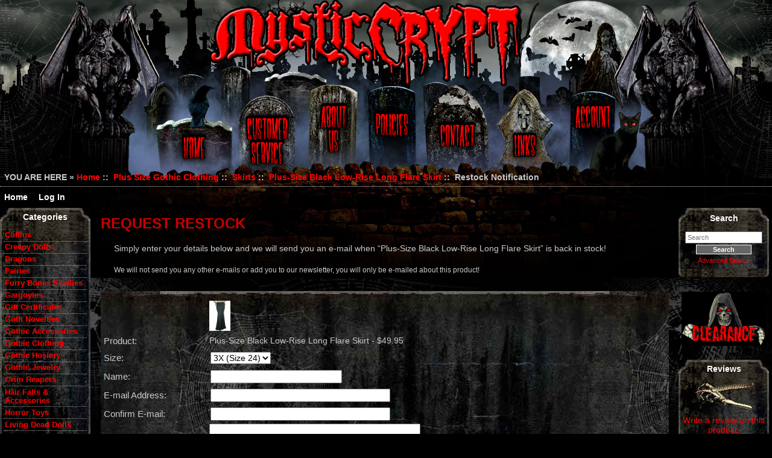

--- FILE ---
content_type: text/html; charset=utf-8
request_url: https://www.mysticcrypt.com/index.php?main_page=back_in_stock_notification_subscribe&products_id=888
body_size: 14324
content:
<!DOCTYPE html>
<html xmlns="http://www.w3.org/1999/xhtml" dir="ltr" lang="en" xmlns:fb="http://ogp.me/ns/fb#">
<head>
<title>Mystic Crypt, the most unique, hard to find items at ghoulishly great prices!</title>
<meta http-equiv="Content-Type" content="text/html; charset=utf-8" />
<meta name="keywords" content="Living Dead Dolls Skulls Gothic Clothing Plus Size Gothic Clothing Plus Size Hosiery Fairies Gargoyles Grim Reapers Mermaids Stationary Horror Toys Coffins Dragons Unicorns Vampires Gift Certificates Gothic Hosiery Gothic Accessories Goth Novelties Gothic Jewelry Furry Bones Skellies Creepy Dolls Zombies Hair Falls & Accessories Pentacles/Pentagrams Scare Bears Monsters Plus Size Lingerie Plus Size Gothic Clothing, Plus Size Gothic Dresses, Fairy Decor, Halloween, Dragons, Living Dead Dolls, Gothic Clothing, Vampires, Horror, Goth , Skulls, Plus Size " />
<meta name="description" content="Mystic Crypt :  - Living Dead Dolls Skulls Gothic Clothing Plus Size Gothic Clothing Plus Size Hosiery Fairies Gargoyles Grim Reapers Mermaids Stationary Horror Toys Coffins Dragons Unicorns Vampires Gift Certificates Gothic Hosiery Gothic Accessories Goth Novelties Gothic Jewelry Furry Bones Skellies Creepy Dolls Zombies Hair Falls & Accessories Pentacles/Pentagrams Scare Bears Monsters Plus Size Lingerie Plus Size Gothic Clothing, Plus Size Gothic Dresses, Fairy Decor, Halloween, Dragons, Living Dead Dolls, Gothic Clothing, Vampires, Horror, Goth , Skulls, Plus Size" />
<link rel="preload" as="image" type="image/jpg" href="includes/templates/mysticcrypt/images/header.jpg" crossorigin="anonymous">
<link rel="preload" as="image" type="image/jpg" href="includes/templates/mysticcrypt/images/footer.jpg" crossorigin="anonymous">
<meta http-equiv="imagetoolbar" content="no" />
<meta name="author" content="Mystic Crypt" />
<meta name="generator" content="shopping cart program by Zen Cart&reg;, http://www.zen-cart.com eCommerce" />
<link rel="stylesheet" href="//maxcdn.bootstrapcdn.com/font-awesome/4.3.0/css/font-awesome.min.css" />

<meta name="viewport" content="width=device-width, initial-scale=1, user-scalable=yes"/>


<base href="https://www.mysticcrypt.com/" />
<link rel="canonical" href="https://www.mysticcrypt.com/index.php?main_page=back_in_stock_notification_subscribe&amp;products_id=888" />

<link rel="stylesheet" type="text/css" media="print" href="includes/templates/mysticcrypt/css/print_stylesheet.css" />
<link rel="stylesheet" type="text/css" href="min/?f=/includes/templates/mysticcrypt/css/stylesheet.css,/includes/templates/mysticcrypt/css/stylesheet_contest.css,/includes/templates/mysticcrypt/css/stylesheet_css_buttons.css,/includes/templates/mysticcrypt/css/stylesheet_new_customers.css,/includes/templates/mysticcrypt/css/stylesheet_order_invoice.css,/includes/templates/mysticcrypt/css/stylesheet_social_media_icons.css,/includes/templates/mysticcrypt/css/stylesheet_z_responsive.css,/includes/templates/mysticcrypt/css/auto_loaders/ajax_search.css&1769254329" />
<link rel="stylesheet" type="text/css" href="min/?f=/includes/templates/mysticcrypt/css/usps_tracking_sidebox.css&1769254329" />
</head>
<body id="backinstocknotificationsubscribeBody">

<div id="mainWrapper">


<!-- nmx responsive header -->
<!-- pushy menu -->
<nav class="nmx pushy flyout__nav responsive-navigation pushy-left">
    <div class="main-nav-mobile">
        <!--bof-optional categories tabs navigation display-->
        <h4 class="mt0">Categories</h4>
        <ul class="sub-menu ul-unstyled" role="menu" aria-hidden="true">
<li role="menuitem" tabindex="-1"  class="topmenu hasSub no-js"><a class="nav__link category-top main-nav__links" href="https://www.mysticcrypt.com/coffins-c-80.html">Coffins<span class="nmn-icon-chevron_right"></span></a>
<div class="sub__container sub-container">
                    <div class="inner">
          		  			<div class="sub__header">
          		  				<a class="sub__title" href="https://www.mysticcrypt.com/coffins-c-80.html">Coffins</a>
          		  				<a class="sub__btn__all" href="https://www.mysticcrypt.com/coffins-c-80.html">See all</a>
          		  				<a class="sub__btn__back" href="#"><span class="nmn-icon-keyboard_arrow_left"></span> <span class="text-screen-reader"> Back</span></a>
          		  			</div>
          		  			<ul class="ul-unstyled">
<li><a class="nav__link" href="https://www.mysticcrypt.com/coffins-incenseoil-burners-c-80_109.html">Incense/Oil Burners</a></li>
<li><a class="nav__link" href="https://www.mysticcrypt.com/coffins-jewelrytrinket-box-c-80_108.html">Jewelry/Trinket Box</a></li>
</ul></div></div>
<li role="menuitem" tabindex="-1"  class="topmenu hasSub no-js"><a class="nav__link category-top main-nav__links" href="https://www.mysticcrypt.com/creepy-dolls-c-210.html">Creepy Dolls<span class="nmn-icon-chevron_right"></span></a>
<div class="sub__container sub-container">
                    <div class="inner">
          		  			<div class="sub__header">
          		  				<a class="sub__title" href="https://www.mysticcrypt.com/creepy-dolls-c-210.html">Creepy Dolls</a>
          		  				<a class="sub__btn__all" href="https://www.mysticcrypt.com/creepy-dolls-c-210.html">See all</a>
          		  				<a class="sub__btn__back" href="#"><span class="nmn-icon-keyboard_arrow_left"></span> <span class="text-screen-reader"> Back</span></a>
          		  			</div>
          		  			<ul class="ul-unstyled">
<li><a class="nav__link" href="https://www.mysticcrypt.com/creepy-dolls-bottle-dolls-c-210_229.html">Bottle Dolls</a></li>
<li><a class="nav__link" href="https://www.mysticcrypt.com/creepy-dolls-boy-dolls-c-210_327.html">Boy Dolls</a></li>
<li><a class="nav__link" href="https://www.mysticcrypt.com/creepy-dolls-bunny-dolls-c-210_216.html">Bunny Dolls</a></li>
<li><a class="nav__link" href="https://www.mysticcrypt.com/creepy-dolls-character-dolls-c-210_219.html">Character Dolls</a></li>
<li><a class="nav__link" href="https://www.mysticcrypt.com/creepy-dolls-crackled-paint-dolls-c-210_323.html">Crackled Paint Dolls</a></li>
<li><a class="nav__link" href="https://www.mysticcrypt.com/creepy-dolls-day-of-the-dead-c-210_217.html">Day of the Dead</a></li>
<li><a class="nav__link" href="https://www.mysticcrypt.com/creepy-dolls-deadly-beautys-c-210_270.html">Deadly Beauty&#039;s</a></li>
<li><a class="nav__link" href="https://www.mysticcrypt.com/creepy-dolls-doll-heads-c-210_313.html">Doll Heads</a></li>
<li><a class="nav__link" href="https://www.mysticcrypt.com/creepy-dolls-dolls-w-black-hair-c-210_226.html">Dolls w Black Hair</a></li>
<li><a class="nav__link" href="https://www.mysticcrypt.com/creepy-dolls-evil-clowns-c-210_228.html">Evil Clowns</a></li>
<li><a class="nav__link" href="https://www.mysticcrypt.com/creepy-dolls-frankenstein-c-210_307.html">Frankenstein</a></li>
<li><a class="nav__link" href="https://www.mysticcrypt.com/creepy-dolls-ghost-dolls-c-210_306.html">Ghost Dolls</a></li>
<li><a class="nav__link" href="https://www.mysticcrypt.com/creepy-dolls-gothic-brides-c-210_220.html">Gothic Brides</a></li>
<li><a class="nav__link" href="https://www.mysticcrypt.com/creepy-dolls-hanging-dolls-c-210_269.html">Hanging Dolls</a></li>
<li><a class="nav__link" href="https://www.mysticcrypt.com/creepy-dolls-horror-dolls-c-210_218.html">Horror Dolls</a></li>
<li><a class="nav__link" href="https://www.mysticcrypt.com/creepy-dolls-masks-c-210_329.html">Masks</a></li>
<li><a class="nav__link" href="https://www.mysticcrypt.com/creepy-dolls-mourning-dolls-c-210_222.html">Mourning Dolls</a></li>
<li><a class="nav__link" href="https://www.mysticcrypt.com/creepy-dolls-musical-dolls-c-210_308.html">Musical Dolls</a></li>
<li><a class="nav__link" href="https://www.mysticcrypt.com/creepy-dolls-nun-dolls-c-210_274.html">Nun Dolls</a></li>
<li><a class="nav__link" href="https://www.mysticcrypt.com/creepy-dolls-old-key-dolls-c-210_223.html">Old Key Dolls</a></li>
<li><a class="nav__link" href="https://www.mysticcrypt.com/creepy-dolls-sitting-dolls-c-210_314.html">Sitting Dolls</a></li>
<li><a class="nav__link" href="https://www.mysticcrypt.com/creepy-dolls-skull-head-dolls-c-210_224.html">Skull Head Dolls</a></li>
<li><a class="nav__link" href="https://www.mysticcrypt.com/creepy-dolls-small-dolls-c-210_268.html">Small Dolls</a></li>
<li><a class="nav__link" href="https://www.mysticcrypt.com/creepy-dolls-spooks-c-210_211.html">Spooks</a></li>
<li><a class="nav__link" href="https://www.mysticcrypt.com/creepy-dolls-tears-of-blood-dolls-c-210_225.html">Tears of Blood Dolls</a></li>
<li><a class="nav__link" href="https://www.mysticcrypt.com/creepy-dolls-teddy-bear-dolls-c-210_227.html">Teddy Bear Dolls</a></li>
<li><a class="nav__link" href="https://www.mysticcrypt.com/creepy-dolls-vampires-c-210_212.html">Vampires</a></li>
<li><a class="nav__link" href="https://www.mysticcrypt.com/creepy-dolls-voo-doo-dolls-c-210_215.html">Voo Doo Dolls</a></li>
<li><a class="nav__link" href="https://www.mysticcrypt.com/creepy-dolls-witches-c-210_236.html">Witches</a></li>
<li><a class="nav__link" href="https://www.mysticcrypt.com/creepy-dolls-x-large-dolls-c-210_325.html">X Large Dolls</a></li>
<li><a class="nav__link" href="https://www.mysticcrypt.com/creepy-dolls-zombies-c-210_214.html">Zombies</a></li>
</ul></div></div>
<li role="menuitem" tabindex="-1"  class="topmenu hasSub no-js"><a class="nav__link category-top main-nav__links" href="https://www.mysticcrypt.com/dragons-c-81.html">Dragons<span class="nmn-icon-chevron_right"></span></a>
<div class="sub__container sub-container">
                    <div class="inner">
          		  			<div class="sub__header">
          		  				<a class="sub__title" href="https://www.mysticcrypt.com/dragons-c-81.html">Dragons</a>
          		  				<a class="sub__btn__all" href="https://www.mysticcrypt.com/dragons-c-81.html">See all</a>
          		  				<a class="sub__btn__back" href="#"><span class="nmn-icon-keyboard_arrow_left"></span> <span class="text-screen-reader"> Back</span></a>
          		  			</div>
          		  			<ul class="ul-unstyled">
<li><a class="nav__link" href="https://www.mysticcrypt.com/dragons-candlesholders-c-81_111.html">Candles/Holders</a></li>
<li><a class="nav__link" href="https://www.mysticcrypt.com/dragons-figurinesstatuary-c-81_114.html">Figurines/Statuary</a></li>
<li><a class="nav__link" href="https://www.mysticcrypt.com/dragons-home-decor-c-81_110.html">Home Decor</a></li>
<li><a class="nav__link" href="https://www.mysticcrypt.com/dragons-incenseoil-burners-c-81_115.html">Incense/Oil Burners</a></li>
<li><a class="nav__link" href="https://www.mysticcrypt.com/dragons-jewelrytrinket-box-c-81_116.html">Jewelry/Trinket Box</a></li>
<li><a class="nav__link" href="https://www.mysticcrypt.com/dragons-stationary-c-81_112.html">Stationary</a></li>
<li><a class="nav__link" href="https://www.mysticcrypt.com/dragons-wall-hangings-c-81_113.html">Wall Hangings</a></li>
</ul></div></div>
<li role="menuitem" tabindex="-1"  class="topmenu hasSub no-js"><a class="nav__link category-top main-nav__links" href="https://www.mysticcrypt.com/fairies-c-70.html">Fairies<span class="nmn-icon-chevron_right"></span></a>
<div class="sub__container sub-container">
                    <div class="inner">
          		  			<div class="sub__header">
          		  				<a class="sub__title" href="https://www.mysticcrypt.com/fairies-c-70.html">Fairies</a>
          		  				<a class="sub__btn__all" href="https://www.mysticcrypt.com/fairies-c-70.html">See all</a>
          		  				<a class="sub__btn__back" href="#"><span class="nmn-icon-keyboard_arrow_left"></span> <span class="text-screen-reader"> Back</span></a>
          		  			</div>
          		  			<ul class="ul-unstyled">
<li><a class="nav__link" href="https://www.mysticcrypt.com/fairies-candlesholders-c-70_137.html">Candles/Holders</a></li>
<li><a class="nav__link" href="https://www.mysticcrypt.com/fairies-figurinesstatuary-c-70_134.html">Figurines/Statuary</a></li>
<li><a class="nav__link" href="https://www.mysticcrypt.com/fairies-home-decor-c-70_138.html">Home Decor</a></li>
<li><a class="nav__link" href="https://www.mysticcrypt.com/fairies-incenseoil-burners-c-70_133.html">Incense/Oil Burners</a></li>
<li><a class="nav__link" href="https://www.mysticcrypt.com/fairies-jewelrytrinket-box-c-70_132.html">Jewelry/Trinket Box</a></li>
<li><a class="nav__link" href="https://www.mysticcrypt.com/fairies-stationary-c-70_136.html">Stationary</a></li>
<li><a class="nav__link" href="https://www.mysticcrypt.com/fairies-wall-hangings-c-70_135.html">Wall Hangings</a></li>
</ul></div></div>
<li role="menuitem" tabindex="-1"  class="topmenu hasSub no-js"><a class="nav__link category-top main-nav__links" href="https://www.mysticcrypt.com/furry-bones-skellies-c-200.html">Furry Bones Skellies<span class="nmn-icon-chevron_right"></span></a>
<div class="sub__container sub-container">
                    <div class="inner">
          		  			<div class="sub__header">
          		  				<a class="sub__title" href="https://www.mysticcrypt.com/furry-bones-skellies-c-200.html">Furry Bones Skellies</a>
          		  				<a class="sub__btn__all" href="https://www.mysticcrypt.com/furry-bones-skellies-c-200.html">See all</a>
          		  				<a class="sub__btn__back" href="#"><span class="nmn-icon-keyboard_arrow_left"></span> <span class="text-screen-reader"> Back</span></a>
          		  			</div>
          		  			<ul class="ul-unstyled">
<li><a class="nav__link" href="https://www.mysticcrypt.com/furry-bones-skellies-cookie-jars-c-200_230.html">Cookie Jars</a></li>
<li><a class="nav__link" href="https://www.mysticcrypt.com/furry-bones-skellies-figurines-c-200_201.html">Figurines</a></li>
<li><a class="nav__link" href="https://www.mysticcrypt.com/furry-bones-skellies-figurines-medium-c-200_257.html">Figurines Medium</a></li>
<li><a class="nav__link" href="https://www.mysticcrypt.com/furry-bones-skellies-home-decor-c-200_231.html">Home Decor</a></li>
<li><a class="nav__link" href="https://www.mysticcrypt.com/furry-bones-skellies-magnets-c-200_221.html">Magnets</a></li>
<li><a class="nav__link" href="https://www.mysticcrypt.com/furry-bones-skellies-money-banks-c-200_205.html">Money Banks</a></li>
<li><a class="nav__link" href="https://www.mysticcrypt.com/furry-bones-skellies-picture-frames-c-200_204.html">Picture Frames</a></li>
<li><a class="nav__link" href="https://www.mysticcrypt.com/furry-bones-skellies-plush-animals-c-200_202.html">Plush Animals</a></li>
<li><a class="nav__link" href="https://www.mysticcrypt.com/furry-bones-skellies-trinket-boxes-c-200_203.html">Trinket Boxes</a></li>
<li><a class="nav__link" href="https://www.mysticcrypt.com/furry-bones-skellies-vinyl-c-200_242.html">Vinyl</a></li>
</ul></div></div>
<li role="menuitem" tabindex="-1"  class="topmenu hasSub no-js"><a class="nav__link category-top main-nav__links" href="https://www.mysticcrypt.com/gargoyles-c-71.html">Gargoyles<span class="nmn-icon-chevron_right"></span></a>
<div class="sub__container sub-container">
                    <div class="inner">
          		  			<div class="sub__header">
          		  				<a class="sub__title" href="https://www.mysticcrypt.com/gargoyles-c-71.html">Gargoyles</a>
          		  				<a class="sub__btn__all" href="https://www.mysticcrypt.com/gargoyles-c-71.html">See all</a>
          		  				<a class="sub__btn__back" href="#"><span class="nmn-icon-keyboard_arrow_left"></span> <span class="text-screen-reader"> Back</span></a>
          		  			</div>
          		  			<ul class="ul-unstyled">
<li><a class="nav__link" href="https://www.mysticcrypt.com/gargoyles-candlesholders-c-71_121.html">Candles/Holders</a></li>
<li><a class="nav__link" href="https://www.mysticcrypt.com/gargoyles-figurinesstatuary-c-71_190.html">Figurines/Statuary</a></li>
<li><a class="nav__link" href="https://www.mysticcrypt.com/gargoyles-home-decor-c-71_120.html">Home Decor</a></li>
<li><a class="nav__link" href="https://www.mysticcrypt.com/gargoyles-incenseoil-burners-c-71_189.html">Incense/Oil Burners</a></li>
<li><a class="nav__link" href="https://www.mysticcrypt.com/gargoyles-jewelrytrinket-box-c-71_119.html">Jewelry/Trinket Box</a></li>
</ul></div></div>
<li role="menuitem" tabindex="-1" ><a class="nav__link category-top main-nav__links" href="https://www.mysticcrypt.com/gift-certificates-c-146.html">Gift Certificates</a>
<li role="menuitem" tabindex="-1"  class="topmenu hasSub no-js"><a class="nav__link category-top main-nav__links" href="https://www.mysticcrypt.com/goth-novelties-c-178.html">Goth Novelties<span class="nmn-icon-chevron_right"></span></a>
<div class="sub__container sub-container">
                    <div class="inner">
          		  			<div class="sub__header">
          		  				<a class="sub__title" href="https://www.mysticcrypt.com/goth-novelties-c-178.html">Goth Novelties</a>
          		  				<a class="sub__btn__all" href="https://www.mysticcrypt.com/goth-novelties-c-178.html">See all</a>
          		  				<a class="sub__btn__back" href="#"><span class="nmn-icon-keyboard_arrow_left"></span> <span class="text-screen-reader"> Back</span></a>
          		  			</div>
          		  			<ul class="ul-unstyled">
<li><a class="nav__link" href="https://www.mysticcrypt.com/goth-novelties-gothic-auto-accessories-c-178_179.html">Gothic Auto Accessories</a></li>
</ul></div></div>
<li role="menuitem" tabindex="-1"  class="topmenu hasSub no-js"><a class="nav__link category-top main-nav__links" href="https://www.mysticcrypt.com/gothic-accessories-c-157.html">Gothic Accessories<span class="nmn-icon-chevron_right"></span></a>
<div class="sub__container sub-container">
                    <div class="inner">
          		  			<div class="sub__header">
          		  				<a class="sub__title" href="https://www.mysticcrypt.com/gothic-accessories-c-157.html">Gothic Accessories</a>
          		  				<a class="sub__btn__all" href="https://www.mysticcrypt.com/gothic-accessories-c-157.html">See all</a>
          		  				<a class="sub__btn__back" href="#"><span class="nmn-icon-keyboard_arrow_left"></span> <span class="text-screen-reader"> Back</span></a>
          		  			</div>
          		  			<ul class="ul-unstyled">
<li><a class="nav__link" href="https://www.mysticcrypt.com/gothic-accessories-fangs-c-157_263.html">Fangs</a></li>
<li><a class="nav__link" href="https://www.mysticcrypt.com/gothic-accessories-gothic-capes-c-157_337.html">Gothic Capes</a></li>
<li><a class="nav__link" href="https://www.mysticcrypt.com/gothic-accessories-gothic-glovesarmwarmers-c-157_174.html">Gothic Gloves/Armwarmers</a></li>
<li><a class="nav__link" href="https://www.mysticcrypt.com/gothic-accessories-gothic-hats-c-157_312.html">Gothic Hats</a></li>
<li><a class="nav__link" href="https://www.mysticcrypt.com/gothic-accessories-gothic-purses-c-157_186.html">Gothic Purses</a></li>
<li><a class="nav__link" href="https://www.mysticcrypt.com/gothic-accessories-gothic-scarves-c-157_338.html">Gothic Scarves</a></li>
<li><a class="nav__link" href="https://www.mysticcrypt.com/gothic-accessories-gothic-veils-c-157_319.html">Gothic Veils</a></li>
<li><a class="nav__link" href="https://www.mysticcrypt.com/gothic-accessories-gothic-wallets-c-157_283.html">Gothic Wallets</a></li>
<li><a class="nav__link" href="https://www.mysticcrypt.com/gothic-accessories-hairy-scary-hair-clips-c-157_275.html">Hairy Scary Hair Clips</a></li>
<li><a class="nav__link" href="https://www.mysticcrypt.com/gothic-accessories-nicks-bows-c-157_322.html">Nick&#039;s Bows</a></li>
<li><a class="nav__link" href="https://www.mysticcrypt.com/gothic-accessories-ribbon-falls-c-157_245.html">Ribbon Falls</a></li>
</ul></div></div>
<li role="menuitem" tabindex="-1"  class="topmenu hasSub no-js"><a class="nav__link category-top main-nav__links" href="https://www.mysticcrypt.com/gothic-clothing-c-67.html">Gothic Clothing<span class="nmn-icon-chevron_right"></span></a>
<div class="sub__container sub-container">
                    <div class="inner">
          		  			<div class="sub__header">
          		  				<a class="sub__title" href="https://www.mysticcrypt.com/gothic-clothing-c-67.html">Gothic Clothing</a>
          		  				<a class="sub__btn__all" href="https://www.mysticcrypt.com/gothic-clothing-c-67.html">See all</a>
          		  				<a class="sub__btn__back" href="#"><span class="nmn-icon-keyboard_arrow_left"></span> <span class="text-screen-reader"> Back</span></a>
          		  			</div>
          		  			<ul class="ul-unstyled">
<li><a class="nav__link" href="https://www.mysticcrypt.com/gothic-clothing-burleska-c-67_334.html">Burleska</a></li>
<li><a class="nav__link" href="https://www.mysticcrypt.com/gothic-clothing-corsets-c-67_140.html">Corsets</a></li>
<li><a class="nav__link" href="https://www.mysticcrypt.com/gothic-clothing-dark-star-c-67_149.html">Dark Star</a></li>
<li><a class="nav__link" href="https://www.mysticcrypt.com/gothic-clothing-dresses-c-67_139.html">Dresses</a></li>
<li><a class="nav__link" href="https://www.mysticcrypt.com/gothic-clothing-eternal-love-c-67_152.html">Eternal Love</a></li>
<li><a class="nav__link" href="https://www.mysticcrypt.com/gothic-clothing-fancy-shirts-c-67_143.html">Fancy Shirts</a></li>
<li><a class="nav__link" href="https://www.mysticcrypt.com/gothic-clothing-hell-bunny-c-67_311.html">Hell Bunny</a></li>
<li><a class="nav__link" href="https://www.mysticcrypt.com/gothic-clothing-jackets-c-67_142.html">Jackets</a></li>
<li><a class="nav__link" href="https://www.mysticcrypt.com/gothic-clothing-sinister-c-67_335.html">Sinister</a></li>
<li><a class="nav__link" href="https://www.mysticcrypt.com/gothic-clothing-skirts-c-67_141.html">Skirts</a></li>
</ul></div></div>
<li role="menuitem" tabindex="-1"  class="topmenu hasSub no-js"><a class="nav__link category-top main-nav__links" href="https://www.mysticcrypt.com/gothic-hosiery-c-155.html">Gothic Hosiery<span class="nmn-icon-chevron_right"></span></a>
<div class="sub__container sub-container">
                    <div class="inner">
          		  			<div class="sub__header">
          		  				<a class="sub__title" href="https://www.mysticcrypt.com/gothic-hosiery-c-155.html">Gothic Hosiery</a>
          		  				<a class="sub__btn__all" href="https://www.mysticcrypt.com/gothic-hosiery-c-155.html">See all</a>
          		  				<a class="sub__btn__back" href="#"><span class="nmn-icon-keyboard_arrow_left"></span> <span class="text-screen-reader"> Back</span></a>
          		  			</div>
          		  			<ul class="ul-unstyled">
<li><a class="nav__link" href="https://www.mysticcrypt.com/gothic-hosiery-leg-avenue-c-155_159.html">Leg Avenue</a></li>
<li><a class="nav__link" href="https://www.mysticcrypt.com/gothic-hosiery-music-legs-c-155_160.html">Music Legs</a></li>
</ul></div></div>
<li role="menuitem" tabindex="-1"  class="topmenu hasSub no-js"><a class="nav__link category-top main-nav__links" href="https://www.mysticcrypt.com/gothic-jewelry-c-180.html">Gothic Jewelry<span class="nmn-icon-chevron_right"></span></a>
<div class="sub__container sub-container">
                    <div class="inner">
          		  			<div class="sub__header">
          		  				<a class="sub__title" href="https://www.mysticcrypt.com/gothic-jewelry-c-180.html">Gothic Jewelry</a>
          		  				<a class="sub__btn__all" href="https://www.mysticcrypt.com/gothic-jewelry-c-180.html">See all</a>
          		  				<a class="sub__btn__back" href="#"><span class="nmn-icon-keyboard_arrow_left"></span> <span class="text-screen-reader"> Back</span></a>
          		  			</div>
          		  			<ul class="ul-unstyled">
<li><a class="nav__link" href="https://www.mysticcrypt.com/gothic-jewelry-gothic-bracelets-c-180_183.html">Gothic Bracelets</a></li>
<li><a class="nav__link" href="https://www.mysticcrypt.com/gothic-jewelry-gothic-earrings-c-180_209.html">Gothic Earrings</a></li>
<li><a class="nav__link" href="https://www.mysticcrypt.com/gothic-jewelry-gothic-pendantsnecklaces-c-180_182.html">Gothic Pendants/Necklaces</a></li>
</ul></div></div>
<li role="menuitem" tabindex="-1"  class="topmenu hasSub no-js"><a class="nav__link category-top main-nav__links" href="https://www.mysticcrypt.com/grim-reapers-c-72.html">Grim Reapers<span class="nmn-icon-chevron_right"></span></a>
<div class="sub__container sub-container">
                    <div class="inner">
          		  			<div class="sub__header">
          		  				<a class="sub__title" href="https://www.mysticcrypt.com/grim-reapers-c-72.html">Grim Reapers</a>
          		  				<a class="sub__btn__all" href="https://www.mysticcrypt.com/grim-reapers-c-72.html">See all</a>
          		  				<a class="sub__btn__back" href="#"><span class="nmn-icon-keyboard_arrow_left"></span> <span class="text-screen-reader"> Back</span></a>
          		  			</div>
          		  			<ul class="ul-unstyled">
<li><a class="nav__link" href="https://www.mysticcrypt.com/grim-reapers-candlesholders-c-72_261.html">Candles/Holders</a></li>
<li><a class="nav__link" href="https://www.mysticcrypt.com/grim-reapers-figurinesstatuary-c-72_123.html">Figurines/Statuary</a></li>
<li><a class="nav__link" href="https://www.mysticcrypt.com/grim-reapers-home-decor-c-72_122.html">Home Decor</a></li>
<li><a class="nav__link" href="https://www.mysticcrypt.com/grim-reapers-incenseoil-burners-c-72_258.html">Incense/Oil Burners</a></li>
<li><a class="nav__link" href="https://www.mysticcrypt.com/grim-reapers-wall-hangings-c-72_124.html">Wall Hangings</a></li>
</ul></div></div>
<li role="menuitem" tabindex="-1"  class="topmenu hasSub no-js"><a class="nav__link category-top main-nav__links" href="https://www.mysticcrypt.com/hair-falls-accessories-c-243.html">Hair Falls &amp; Accessories<span class="nmn-icon-chevron_right"></span></a>
<div class="sub__container sub-container">
                    <div class="inner">
          		  			<div class="sub__header">
          		  				<a class="sub__title" href="https://www.mysticcrypt.com/hair-falls-accessories-c-243.html">Hair Falls &amp; Accessories</a>
          		  				<a class="sub__btn__all" href="https://www.mysticcrypt.com/hair-falls-accessories-c-243.html">See all</a>
          		  				<a class="sub__btn__back" href="#"><span class="nmn-icon-keyboard_arrow_left"></span> <span class="text-screen-reader"> Back</span></a>
          		  			</div>
          		  			<ul class="ul-unstyled">
<li><a class="nav__link" href="https://www.mysticcrypt.com/hair-falls-accessories-hairy-scary-hair-clips-c-243_282.html">Hairy Scary Hair Clips</a></li>
<li><a class="nav__link" href="https://www.mysticcrypt.com/hair-falls-accessories-nicks-bows-c-243_321.html">Nick&#039;s Bows</a></li>
<li><a class="nav__link" href="https://www.mysticcrypt.com/hair-falls-accessories-ribbon-falls-c-243_244.html">Ribbon Falls</a></li>
</ul></div></div>
<li role="menuitem" tabindex="-1"  class="topmenu hasSub no-js"><a class="nav__link category-top main-nav__links" href="https://www.mysticcrypt.com/horror-toys-c-78.html">Horror Toys<span class="nmn-icon-chevron_right"></span></a>
<div class="sub__container sub-container">
                    <div class="inner">
          		  			<div class="sub__header">
          		  				<a class="sub__title" href="https://www.mysticcrypt.com/horror-toys-c-78.html">Horror Toys</a>
          		  				<a class="sub__btn__all" href="https://www.mysticcrypt.com/horror-toys-c-78.html">See all</a>
          		  				<a class="sub__btn__back" href="#"><span class="nmn-icon-keyboard_arrow_left"></span> <span class="text-screen-reader"> Back</span></a>
          		  			</div>
          		  			<ul class="ul-unstyled">
<li><a class="nav__link" href="https://www.mysticcrypt.com/horror-toys-action-figures-toys-c-78_315.html">Action Figures &amp; Toys</a></li>
<li><a class="nav__link" href="https://www.mysticcrypt.com/horror-toys-attack-of-livingdead-c-78_101.html">Attack Of LivingDead</a></li>
<li><a class="nav__link" href="https://www.mysticcrypt.com/horror-toys-bleeding-edge-begoths-c-78_277.html">Bleeding Edge Begoths</a></li>
<li><a class="nav__link" href="https://www.mysticcrypt.com/horror-toys-cinema-of-fear-c-78_280.html">Cinema of Fear</a></li>
<li><a class="nav__link" href="https://www.mysticcrypt.com/horror-toys-comics-c-78_163.html">Comics</a></li>
<li><a class="nav__link" href="https://www.mysticcrypt.com/horror-toys-creepy-cuddlers-c-78_278.html">Creepy Cuddlers</a></li>
<li><a class="nav__link" href="https://www.mysticcrypt.com/horror-toys-creepy-dolls-c-78_318.html">Creepy Dolls</a></li>
<li><a class="nav__link" href="https://www.mysticcrypt.com/horror-toys-flatzos-c-78_328.html">Flatzos</a></li>
<li><a class="nav__link" href="https://www.mysticcrypt.com/horror-toys-monsters-c-78_241.html">Monsters</a></li>
<li><a class="nav__link" href="https://www.mysticcrypt.com/horror-toys-pocket-full-of-posiez-c-78_246.html">Pocket Full of Posiez</a></li>
<li><a class="nav__link" href="https://www.mysticcrypt.com/horror-toys-teddy-scares-c-78_276.html">Teddy Scares</a></li>
<li><a class="nav__link" href="https://www.mysticcrypt.com/horror-toys-toxic-toons-c-78_207.html">Toxic Toons</a></li>
<li><a class="nav__link" href="https://www.mysticcrypt.com/horror-toys-voodoo-keychainsdolls-c-78_194.html">Voodoo Keychains/Dolls</a></li>
<li><a class="nav__link" href="https://www.mysticcrypt.com/horror-toys-woody-keychains-c-78_191.html">Woody Keychains</a></li>
</ul></div></div>
<li role="menuitem" tabindex="-1" ><a class="nav__link category-top main-nav__links" href="https://www.mysticcrypt.com/living-dead-dolls-c-65.html">Living Dead Dolls</a>
<li role="menuitem" tabindex="-1"  class="topmenu hasSub no-js"><a class="nav__link category-top main-nav__links" href="https://www.mysticcrypt.com/mermaids-c-73.html">Mermaids<span class="nmn-icon-chevron_right"></span></a>
<div class="sub__container sub-container">
                    <div class="inner">
          		  			<div class="sub__header">
          		  				<a class="sub__title" href="https://www.mysticcrypt.com/mermaids-c-73.html">Mermaids</a>
          		  				<a class="sub__btn__all" href="https://www.mysticcrypt.com/mermaids-c-73.html">See all</a>
          		  				<a class="sub__btn__back" href="#"><span class="nmn-icon-keyboard_arrow_left"></span> <span class="text-screen-reader"> Back</span></a>
          		  			</div>
          		  			<ul class="ul-unstyled">
<li><a class="nav__link" href="https://www.mysticcrypt.com/mermaids-gothic-jewelry-c-73_239.html">Gothic Jewelry</a></li>
<li><a class="nav__link" href="https://www.mysticcrypt.com/mermaids-home-decor-c-73_148.html">Home Decor</a></li>
<li><a class="nav__link" href="https://www.mysticcrypt.com/mermaids-incenseoil-burners-c-73_117.html">Incense/Oil Burners</a></li>
<li><a class="nav__link" href="https://www.mysticcrypt.com/mermaids-wall-hangings-c-73_118.html">Wall Hangings</a></li>
</ul></div></div>
<li role="menuitem" tabindex="-1"  class="topmenu hasSub no-js"><a class="nav__link category-top main-nav__links" href="https://www.mysticcrypt.com/monsters-c-259.html">Monsters<span class="nmn-icon-chevron_right"></span></a>
<div class="sub__container sub-container">
                    <div class="inner">
          		  			<div class="sub__header">
          		  				<a class="sub__title" href="https://www.mysticcrypt.com/monsters-c-259.html">Monsters</a>
          		  				<a class="sub__btn__all" href="https://www.mysticcrypt.com/monsters-c-259.html">See all</a>
          		  				<a class="sub__btn__back" href="#"><span class="nmn-icon-keyboard_arrow_left"></span> <span class="text-screen-reader"> Back</span></a>
          		  			</div>
          		  			<ul class="ul-unstyled">
<li><a class="nav__link" href="https://www.mysticcrypt.com/monsters-underbedz-monsters-c-259_260.html">Underbedz Monsters</a></li>
<li><a class="nav__link" href="https://www.mysticcrypt.com/monsters-universal-monsters-c-259_279.html">Universal Monsters</a></li>
</ul></div></div>
<li role="menuitem" tabindex="-1"  class="topmenu hasSub no-js"><a class="nav__link category-top main-nav__links" href="https://www.mysticcrypt.com/pentaclespentagrams-c-247.html">Pentacles/Pentagrams<span class="nmn-icon-chevron_right"></span></a>
<div class="sub__container sub-container">
                    <div class="inner">
          		  			<div class="sub__header">
          		  				<a class="sub__title" href="https://www.mysticcrypt.com/pentaclespentagrams-c-247.html">Pentacles/Pentagrams</a>
          		  				<a class="sub__btn__all" href="https://www.mysticcrypt.com/pentaclespentagrams-c-247.html">See all</a>
          		  				<a class="sub__btn__back" href="#"><span class="nmn-icon-keyboard_arrow_left"></span> <span class="text-screen-reader"> Back</span></a>
          		  			</div>
          		  			<ul class="ul-unstyled">
<li><a class="nav__link" href="https://www.mysticcrypt.com/pentaclespentagrams-figurinesstatuary-c-247_249.html">Figurines/Statuary</a></li>
<li><a class="nav__link" href="https://www.mysticcrypt.com/pentaclespentagrams-home-decor-c-247_250.html">Home Decor</a></li>
<li><a class="nav__link" href="https://www.mysticcrypt.com/pentaclespentagrams-jewelrytrinket-box-c-247_248.html">Jewelry/Trinket Box</a></li>
</ul></div></div>
<li role="menuitem" tabindex="-1"  class="topmenu hasSub no-js"><a class="nav__link category-top main-nav__links" href="https://www.mysticcrypt.com/plus-size-gothic-clothing-c-68.html">Plus Size Gothic Clothing<span class="nmn-icon-chevron_right"></span></a>
<div class="sub__container sub-container">
                    <div class="inner">
          		  			<div class="sub__header">
          		  				<a class="sub__title" href="https://www.mysticcrypt.com/plus-size-gothic-clothing-c-68.html">Plus Size Gothic Clothing</a>
          		  				<a class="sub__btn__all" href="https://www.mysticcrypt.com/plus-size-gothic-clothing-c-68.html">See all</a>
          		  				<a class="sub__btn__back" href="#"><span class="nmn-icon-keyboard_arrow_left"></span> <span class="text-screen-reader"> Back</span></a>
          		  			</div>
          		  			<ul class="ul-unstyled">
<li><a class="nav__link" href="https://www.mysticcrypt.com/plus-size-gothic-clothing-burleska-plus-size-c-68_333.html">Burleska Plus Size</a></li>
<li><a class="nav__link" href="https://www.mysticcrypt.com/plus-size-gothic-clothing-corsets-c-68_126.html">Corsets</a></li>
<li><a class="nav__link" href="https://www.mysticcrypt.com/plus-size-gothic-clothing-dare-to-wear-c-68_232.html">Dare to Wear</a></li>
<li><a class="nav__link" href="https://www.mysticcrypt.com/plus-size-gothic-clothing-dark-star-plus-size-c-68_150.html">Dark Star Plus Size</a></li>
<li><a class="nav__link" href="https://www.mysticcrypt.com/plus-size-gothic-clothing-dresses-c-68_125.html">Dresses</a></li>
<li><a class="nav__link" href="https://www.mysticcrypt.com/plus-size-gothic-clothing-eternal-love-plus-size-c-68_151.html">Eternal Love Plus Size</a></li>
<li><a class="nav__link" href="https://www.mysticcrypt.com/plus-size-gothic-clothing-fancy-shirts-c-68_129.html">Fancy Shirts</a></li>
<li><a class="nav__link" href="https://www.mysticcrypt.com/plus-size-gothic-clothing-hell-bunny-plus-size-c-68_309.html">Hell Bunny Plus Size</a></li>
<li><a class="nav__link" href="https://www.mysticcrypt.com/plus-size-gothic-clothing-jackets-c-68_128.html">Jackets</a></li>
<li><a class="nav__link" href="https://www.mysticcrypt.com/plus-size-gothic-clothing-sinister-plus-size-c-68_336.html">Sinister Plus Size</a></li>
<li><a class="nav__link" href="https://www.mysticcrypt.com/plus-size-gothic-clothing-skirts-c-68_127.html">Skirts</a></li>
<li><a class="nav__link" href="https://www.mysticcrypt.com/plus-size-gothic-clothing-spin-doctor-plus-size-c-68_310.html">Spin Doctor Plus Size</a></li>
<li><a class="nav__link" href="https://www.mysticcrypt.com/plus-size-gothic-clothing-swim-wear-c-68_332.html">Swim Wear</a></li>
<li><a class="nav__link" href="https://www.mysticcrypt.com/plus-size-gothic-clothing-tripp-plus-size-c-68_158.html">Tripp Plus Size</a></li>
<li><a class="nav__link" href="https://www.mysticcrypt.com/plus-size-gothic-clothing-vests-c-68_131.html">Vests</a></li>
</ul></div></div>
<li role="menuitem" tabindex="-1"  class="topmenu hasSub no-js"><a class="nav__link category-top main-nav__links" href="https://www.mysticcrypt.com/plus-size-hosiery-c-69.html">Plus Size Hosiery<span class="nmn-icon-chevron_right"></span></a>
<div class="sub__container sub-container">
                    <div class="inner">
          		  			<div class="sub__header">
          		  				<a class="sub__title" href="https://www.mysticcrypt.com/plus-size-hosiery-c-69.html">Plus Size Hosiery</a>
          		  				<a class="sub__btn__all" href="https://www.mysticcrypt.com/plus-size-hosiery-c-69.html">See all</a>
          		  				<a class="sub__btn__back" href="#"><span class="nmn-icon-keyboard_arrow_left"></span> <span class="text-screen-reader"> Back</span></a>
          		  			</div>
          		  			<ul class="ul-unstyled">
<li><a class="nav__link" href="https://www.mysticcrypt.com/plus-size-hosiery-intimate-attitudes-c-69_324.html">Intimate Attitudes</a></li>
<li><a class="nav__link" href="https://www.mysticcrypt.com/plus-size-hosiery-leg-avenue-c-69_317.html">Leg Avenue</a></li>
<li><a class="nav__link" href="https://www.mysticcrypt.com/plus-size-hosiery-music-legs-c-69_91.html">Music Legs</a></li>
<li><a class="nav__link" href="https://www.mysticcrypt.com/plus-size-hosiery-sock-it-to-me-c-69_316.html">Sock It To Me</a></li>
</ul></div></div>
<li role="menuitem" tabindex="-1"  class="topmenu hasSub no-js"><a class="nav__link category-top main-nav__links" href="https://www.mysticcrypt.com/plus-size-lingerie-c-330.html">Plus Size Lingerie<span class="nmn-icon-chevron_right"></span></a>
<div class="sub__container sub-container">
                    <div class="inner">
          		  			<div class="sub__header">
          		  				<a class="sub__title" href="https://www.mysticcrypt.com/plus-size-lingerie-c-330.html">Plus Size Lingerie</a>
          		  				<a class="sub__btn__all" href="https://www.mysticcrypt.com/plus-size-lingerie-c-330.html">See all</a>
          		  				<a class="sub__btn__back" href="#"><span class="nmn-icon-keyboard_arrow_left"></span> <span class="text-screen-reader"> Back</span></a>
          		  			</div>
          		  			<ul class="ul-unstyled">
<li><a class="nav__link" href="https://www.mysticcrypt.com/plus-size-lingerie-music-legs-c-330_331.html">Music Legs</a></li>
</ul></div></div>
<li role="menuitem" tabindex="-1"  class="topmenu hasSub no-js"><a class="nav__link category-top main-nav__links" href="https://www.mysticcrypt.com/scare-bears-c-251.html">Scare Bears<span class="nmn-icon-chevron_right"></span></a>
<div class="sub__container sub-container">
                    <div class="inner">
          		  			<div class="sub__header">
          		  				<a class="sub__title" href="https://www.mysticcrypt.com/scare-bears-c-251.html">Scare Bears</a>
          		  				<a class="sub__btn__all" href="https://www.mysticcrypt.com/scare-bears-c-251.html">See all</a>
          		  				<a class="sub__btn__back" href="#"><span class="nmn-icon-keyboard_arrow_left"></span> <span class="text-screen-reader"> Back</span></a>
          		  			</div>
          		  			<ul class="ul-unstyled">
<li><a class="nav__link" href="https://www.mysticcrypt.com/scare-bears-scare-bears-c-251_252.html">Scare Bears</a></li>
<li><a class="nav__link" href="https://www.mysticcrypt.com/scare-bears-scare-bears-bunnies-c-251_253.html">Scare Bears Bunnies</a></li>
<li><a class="nav__link" href="https://www.mysticcrypt.com/scare-bears-scare-bears-character-c-251_273.html">Scare Bears Character</a></li>
<li><a class="nav__link" href="https://www.mysticcrypt.com/scare-bears-scare-bears-dogs-c-251_254.html">Scare Bears Dogs</a></li>
<li><a class="nav__link" href="https://www.mysticcrypt.com/scare-bears-scare-bears-skeletons-c-251_256.html">Scare Bears Skeletons</a></li>
<li><a class="nav__link" href="https://www.mysticcrypt.com/scare-bears-scare-bears-vampires-c-251_272.html">Scare Bears Vampires</a></li>
<li><a class="nav__link" href="https://www.mysticcrypt.com/scare-bears-scare-bears-zombies-c-251_255.html">Scare Bears Zombies</a></li>
</ul></div></div>
<li role="menuitem" tabindex="-1"  class="topmenu hasSub no-js"><a class="nav__link category-top main-nav__links" href="https://www.mysticcrypt.com/skulls-c-66.html">Skulls<span class="nmn-icon-chevron_right"></span></a>
<div class="sub__container sub-container">
                    <div class="inner">
          		  			<div class="sub__header">
          		  				<a class="sub__title" href="https://www.mysticcrypt.com/skulls-c-66.html">Skulls</a>
          		  				<a class="sub__btn__all" href="https://www.mysticcrypt.com/skulls-c-66.html">See all</a>
          		  				<a class="sub__btn__back" href="#"><span class="nmn-icon-keyboard_arrow_left"></span> <span class="text-screen-reader"> Back</span></a>
          		  			</div>
          		  			<ul class="ul-unstyled">
<li><a class="nav__link" href="https://www.mysticcrypt.com/skulls-accessories-c-66_176.html">Accessories</a></li>
<li><a class="nav__link" href="https://www.mysticcrypt.com/skulls-candlesholders-c-66_153.html">Candles/Holders</a></li>
<li><a class="nav__link" href="https://www.mysticcrypt.com/skulls-figurinesstatuary-c-66_92.html">Figurines/Statuary</a></li>
<li><a class="nav__link" href="https://www.mysticcrypt.com/skulls-home-decor-c-66_93.html">Home Decor</a></li>
<li><a class="nav__link" href="https://www.mysticcrypt.com/skulls-incenseoil-burners-c-66_94.html">Incense/Oil Burners</a></li>
<li><a class="nav__link" href="https://www.mysticcrypt.com/skulls-jewelrytrinket-box-c-66_95.html">Jewelry/Trinket Box</a></li>
<li><a class="nav__link" href="https://www.mysticcrypt.com/skulls-stationary-c-66_96.html">Stationary</a></li>
<li><a class="nav__link" href="https://www.mysticcrypt.com/skulls-wall-hangings-c-66_237.html">Wall Hangings</a></li>
</ul></div></div>
<li role="menuitem" tabindex="-1"  class="topmenu hasSub no-js"><a class="nav__link category-top main-nav__links" href="https://www.mysticcrypt.com/stationary-c-77.html">Stationary<span class="nmn-icon-chevron_right"></span></a>
<div class="sub__container sub-container">
                    <div class="inner">
          		  			<div class="sub__header">
          		  				<a class="sub__title" href="https://www.mysticcrypt.com/stationary-c-77.html">Stationary</a>
          		  				<a class="sub__btn__all" href="https://www.mysticcrypt.com/stationary-c-77.html">See all</a>
          		  				<a class="sub__btn__back" href="#"><span class="nmn-icon-keyboard_arrow_left"></span> <span class="text-screen-reader"> Back</span></a>
          		  			</div>
          		  			<ul class="ul-unstyled">
<li><a class="nav__link" href="https://www.mysticcrypt.com/stationary-boxed-card-sets-c-77_89.html">Boxed Card Sets</a></li>
<li><a class="nav__link" href="https://www.mysticcrypt.com/stationary-collector-cards-c-77_84.html">Collector Cards</a></li>
<li><a class="nav__link" href="https://www.mysticcrypt.com/stationary-gothic-greeting-cards-c-77_208.html">Gothic Greeting Cards</a></li>
<li><a class="nav__link" href="https://www.mysticcrypt.com/stationary-gothic-note-cards-c-77_145.html">Gothic Note Cards</a></li>
<li><a class="nav__link" href="https://www.mysticcrypt.com/stationary-keychains-c-77_87.html">Keychains</a></li>
<li><a class="nav__link" href="https://www.mysticcrypt.com/stationary-magnetic-list-pads-c-77_85.html">Magnetic List Pads</a></li>
<li><a class="nav__link" href="https://www.mysticcrypt.com/stationary-magnets-c-77_88.html">Magnets</a></li>
<li><a class="nav__link" href="https://www.mysticcrypt.com/stationary-stickers-c-77_86.html">Stickers</a></li>
</ul></div></div>
<li role="menuitem" tabindex="-1"  class="topmenu hasSub no-js"><a class="nav__link category-top main-nav__links" href="https://www.mysticcrypt.com/unicorns-c-82.html">Unicorns<span class="nmn-icon-chevron_right"></span></a>
<div class="sub__container sub-container">
                    <div class="inner">
          		  			<div class="sub__header">
          		  				<a class="sub__title" href="https://www.mysticcrypt.com/unicorns-c-82.html">Unicorns</a>
          		  				<a class="sub__btn__all" href="https://www.mysticcrypt.com/unicorns-c-82.html">See all</a>
          		  				<a class="sub__btn__back" href="#"><span class="nmn-icon-keyboard_arrow_left"></span> <span class="text-screen-reader"> Back</span></a>
          		  			</div>
          		  			<ul class="ul-unstyled">
<li><a class="nav__link" href="https://www.mysticcrypt.com/unicorns-figurinesstatuary-c-82_103.html">Figurines/Statuary</a></li>
<li><a class="nav__link" href="https://www.mysticcrypt.com/unicorns-gothic-jewelry-c-82_240.html">Gothic Jewelry</a></li>
<li><a class="nav__link" href="https://www.mysticcrypt.com/unicorns-home-decor-c-82_104.html">Home Decor</a></li>
</ul></div></div>
<li role="menuitem" tabindex="-1"  class="topmenu hasSub no-js"><a class="nav__link category-top main-nav__links" href="https://www.mysticcrypt.com/vampires-c-83.html">Vampires<span class="nmn-icon-chevron_right"></span></a>
<div class="sub__container sub-container">
                    <div class="inner">
          		  			<div class="sub__header">
          		  				<a class="sub__title" href="https://www.mysticcrypt.com/vampires-c-83.html">Vampires</a>
          		  				<a class="sub__btn__all" href="https://www.mysticcrypt.com/vampires-c-83.html">See all</a>
          		  				<a class="sub__btn__back" href="#"><span class="nmn-icon-keyboard_arrow_left"></span> <span class="text-screen-reader"> Back</span></a>
          		  			</div>
          		  			<ul class="ul-unstyled">
<li><a class="nav__link" href="https://www.mysticcrypt.com/vampires-accessories-c-83_264.html">Accessories</a></li>
<li><a class="nav__link" href="https://www.mysticcrypt.com/vampires-candlesholders-c-83_175.html">Candles/Holders</a></li>
<li><a class="nav__link" href="https://www.mysticcrypt.com/vampires-creepy-dolls-c-83_271.html">Creepy Dolls</a></li>
<li><a class="nav__link" href="https://www.mysticcrypt.com/vampires-figurinesstatuary-c-83_105.html">Figurines/Statuary</a></li>
<li><a class="nav__link" href="https://www.mysticcrypt.com/vampires-home-decor-c-83_154.html">Home Decor</a></li>
<li><a class="nav__link" href="https://www.mysticcrypt.com/vampires-incenseoil-burners-c-83_265.html">Incense/Oil Burners</a></li>
<li><a class="nav__link" href="https://www.mysticcrypt.com/vampires-jewelrytrinket-box-c-83_107.html">Jewelry/Trinket Box</a></li>
<li><a class="nav__link" href="https://www.mysticcrypt.com/vampires-stationary-c-83_106.html">Stationary</a></li>
<li><a class="nav__link" href="https://www.mysticcrypt.com/vampires-wall-hangings-c-83_238.html">Wall Hangings</a></li>
</ul></div></div>
<li role="menuitem" tabindex="-1"  class="topmenu hasSub no-js"><a class="nav__link category-top main-nav__links" href="https://www.mysticcrypt.com/zombies-c-233.html">Zombies<span class="nmn-icon-chevron_right"></span></a>
<div class="sub__container sub-container">
                    <div class="inner">
          		  			<div class="sub__header">
          		  				<a class="sub__title" href="https://www.mysticcrypt.com/zombies-c-233.html">Zombies</a>
          		  				<a class="sub__btn__all" href="https://www.mysticcrypt.com/zombies-c-233.html">See all</a>
          		  				<a class="sub__btn__back" href="#"><span class="nmn-icon-keyboard_arrow_left"></span> <span class="text-screen-reader"> Back</span></a>
          		  			</div>
          		  			<ul class="ul-unstyled">
<li><a class="nav__link" href="https://www.mysticcrypt.com/zombies-creepy-dolls-c-233_235.html">Creepy Dolls</a></li>
<li><a class="nav__link" href="https://www.mysticcrypt.com/zombies-figurinesstatuary-c-233_234.html">Figurines/Statuary</a></li>
<li><a class="nav__link" href="https://www.mysticcrypt.com/zombies-home-decor-c-233_262.html">Home Decor</a></li>
<li><a class="nav__link" href="https://www.mysticcrypt.com/zombies-horror-toys-c-233_281.html">Horror Toys</a></li>
<li><a class="nav__link" href="https://www.mysticcrypt.com/zombies-incenseoil-burners-c-233_266.html">Incense/Oil Burners</a></li>
<li><a class="nav__link" href="https://www.mysticcrypt.com/zombies-jewelrytrinket-box-c-233_267.html">Jewelry/Trinket Box</a></li>
</ul></div></div>
<li class="specials"><a href="https://www.mysticcrypt.com/specials.html">Specials</a></li>
<li class="new"><a href="https://www.mysticcrypt.com/products_new.html">New Products</a></li>
<li class="all"><a href="https://www.mysticcrypt.com/products_all.html">All Products</a></li>
	</ul>
        <!--eof-optional categories tabs navigation display-->
        <h4 class="mt0">Information</h4>
        <ul>
    <li><a href="/">Home</a></li>
    <li><a href="/?main_page=page&amp;id=6">Customer Service</a></li>
    <li><a href="/?main_page=page&amp;id=5">About Us</a></li>
    <li><a href="/?main_page=page&amp;id=4">Policies</a></li>
    <li><a href="https://www.mysticcrypt.com/contact_us.html">Contact Us</a></li>
    <li><a href="/?main_page=page&amp;id=13">Links</a></li>
    <li><a href="/Blog">Blog</a></li>
    <li><a href="https://www.mysticcrypt.com/index.php?main_page=account">Account</a></li>
    </ul>
    </div>
</nav>

<!-- site overlay -->
<div class="site-overlay"></div>

<!-- header mobile -->
<div class="nmx mb__header">
    <div class="mb__wrapper mb__wrapper--header">
        <!-- logo -->
        <a class="mb__logo" href="https://www.mysticcrypt.com/"><img src="includes/templates/mysticcrypt/images/logo.gif" alt="Powered by Zen Cart :: The Art of E-Commerce" title=" Powered by Zen Cart :: The Art of E-Commerce " width="192px" height="64px" /></a>        <!-- end/logo -->
        <!-- items responsible for the mobile navigation -->
        <div class="mb__nav cf">
                        <a href="https://www.mysticcrypt.com/index.php?main_page=advanced_search" class="search-btn">
                <span class="nmn-icon-search"></span>
                <span class="text-sub">Search</span>
            </a>
            <a href="https://www.mysticcrypt.com/index.php?main_page=shopping_cart" class="cart-btn " data-qty="0">
                <span class="nmn-icon-cart" ></span> <span class="cart-bubble-qty"></span>
                <span class="text-sub">Cart</span>
            </a>
            <a href="https://www.mysticcrypt.com/site_map.html" class="menu-btn header-menu">
                <span class="nmn-icon-menu"></span>
                <span class="text-sub">Menu</span>
            </a>
        </div>
        <!-- end/items responsible for the mobile navigation -->

        <!-- search -->
        <div id="search-wrapper" class="site-search">
            <form name="quick_find_header" action="https://www.mysticcrypt.com/index.php?main_page=advanced_search_result" method="get"><input type="hidden" name="main_page" value="advanced_search_result" /><input type="hidden" name="search_in_description" value="1" /><input type="text" name="keyword" size="6" maxlength="30" placeholder="Enter search keywords here" onfocus="if (this.value == 'Enter search keywords here') this.value = '';" onblur="if (this.value == '') this.value = 'Enter search keywords here';" />&nbsp;<input type="submit" value="Search" style="width: 45px" /></form>        </div>
        <!-- end/search -->

    </div>
</div>
    <p class="mb__banner__sale">
        <a href="index.php?main_page=login"><img alt="" src="/includes/templates/mysticcrypt/images/new-customers-banner.png"></a>    </p>
<!-- end/header mobile --><!-- end/nmx responsive header -->

<!--bof-header logo and navigation display-->

<!--bof-branding display-->
<div id="logoWrapper">
    <div id="logo"><a href="https://www.mysticcrypt.com/"><img src="includes/templates/mysticcrypt/images/logo.gif" alt="Powered by Zen Cart :: The Art of E-Commerce" title=" Powered by Zen Cart :: The Art of E-Commerce " width="514" height="143" /></a></div>
    <div id="navigation">
		<ul>
			<li id="home"><a href="/">Home</a></li>
			<li id="customer-service"><a href="/?main_page=page&amp;id=6">Customer Service</a></li>
			<li id="about-us"><a href="/?main_page=page&amp;id=5">About Us</a></li>
			<li id="policies"><a href="/?main_page=page&amp;id=4">Policies</a></li>
			<li id="contact-us"><a href="/?main_page=contact_us">Contact Us</a></li>
			<li id="links"><a href="/?main_page=page&amp;id=13">Links</a></li>
			<li id="account"><a href="/?main_page=account">Account</a></li>
		</ul>
    </div>
    <br class="clearBoth" />
    <div id="navBreadCrumb">YOU ARE HERE &raquo;   <a href="https://www.mysticcrypt.com/">Home</a>&nbsp;::&nbsp;
  <a href="https://www.mysticcrypt.com/plus-size-gothic-clothing-c-68.html">Plus Size Gothic Clothing</a>&nbsp;::&nbsp;
  <a href="https://www.mysticcrypt.com/plus-size-gothic-clothing-skirts-c-68_127.html">Skirts</a>&nbsp;::&nbsp;
  <a href="https://www.mysticcrypt.com/plussize-black-lowrise-long-flare-skirt-p-888.html?cPath=68_127">Plus-Size Black Low-Rise Long Flare Skirt</a>&nbsp;::&nbsp;
Restock Notification
</div></div>
<!--eof-branding display-->

<div id="headerWrapper">
	<!--bof-navigation display-->
	<div id="navMainWrapper">
		<div id="navMain">
			<ul class="back">
				<li><a href="https://www.mysticcrypt.com/">Home</a></li>
							<li><a href="https://www.mysticcrypt.com/index.php?main_page=login">Log In</a></li>
			
						</ul>
		</div>
	</div>
	<!--eof-navigation display-->
<!--eof-header logo and navigation display-->
</div>

<table width="100%" border="0" cellspacing="0" cellpadding="0" id="contentMainWrapper">
  <tr>

 <td id="navColumnOne" class="columnLeft" style="width: 150px">
<div id="navColumnOneWrapper" style="width: 150px">
<!--// bof: categories //-->
<div class="leftBoxContainer" id="categories" style="width: 150px">
<h3 class="leftBoxHeading" id="categoriesHeading">Categories</h3>
<div id="categoriesContent" class="sideBoxContent">
<a class="category-top" href="https://www.mysticcrypt.com/coffins-c-80.html">Coffins</a>
<a class="category-top" href="https://www.mysticcrypt.com/creepy-dolls-c-210.html">Creepy Dolls</a>
<a class="category-top" href="https://www.mysticcrypt.com/dragons-c-81.html">Dragons</a>
<a class="category-top" href="https://www.mysticcrypt.com/fairies-c-70.html">Fairies</a>
<a class="category-top" href="https://www.mysticcrypt.com/furry-bones-skellies-c-200.html">Furry Bones Skellies</a>
<a class="category-top" href="https://www.mysticcrypt.com/gargoyles-c-71.html">Gargoyles</a>
<a class="category-top" href="https://www.mysticcrypt.com/gift-certificates-c-146.html">Gift Certificates</a>
<a class="category-top" href="https://www.mysticcrypt.com/goth-novelties-c-178.html">Goth Novelties</a>
<a class="category-top" href="https://www.mysticcrypt.com/gothic-accessories-c-157.html">Gothic Accessories</a>
<a class="category-top" href="https://www.mysticcrypt.com/gothic-clothing-c-67.html">Gothic Clothing</a>
<a class="category-top" href="https://www.mysticcrypt.com/gothic-hosiery-c-155.html">Gothic Hosiery</a>
<a class="category-top" href="https://www.mysticcrypt.com/gothic-jewelry-c-180.html">Gothic Jewelry</a>
<a class="category-top" href="https://www.mysticcrypt.com/grim-reapers-c-72.html">Grim Reapers</a>
<a class="category-top" href="https://www.mysticcrypt.com/hair-falls-accessories-c-243.html">Hair Falls & Accessories</a>
<a class="category-top" href="https://www.mysticcrypt.com/horror-toys-c-78.html">Horror Toys</a>
<a class="category-top" href="https://www.mysticcrypt.com/living-dead-dolls-c-65.html">Living Dead Dolls</a>
<a class="category-top" href="https://www.mysticcrypt.com/mermaids-c-73.html">Mermaids</a>
<a class="category-top" href="https://www.mysticcrypt.com/monsters-c-259.html">Monsters</a>
<a class="category-top" href="https://www.mysticcrypt.com/pentaclespentagrams-c-247.html">Pentacles/Pentagrams</a>
<a class="category-top" href="https://www.mysticcrypt.com/plus-size-gothic-clothing-c-68.html">Plus Size Gothic Clothing</a>
<a class="category-top" href="https://www.mysticcrypt.com/plus-size-hosiery-c-69.html">Plus Size Hosiery</a>
<a class="category-top" href="https://www.mysticcrypt.com/plus-size-lingerie-c-330.html">Plus Size Lingerie</a>
<a class="category-top" href="https://www.mysticcrypt.com/scare-bears-c-251.html">Scare Bears</a>
<a class="category-top" href="https://www.mysticcrypt.com/skulls-c-66.html">Skulls</a>
<a class="category-top" href="https://www.mysticcrypt.com/stationary-c-77.html">Stationary</a>
<a class="category-top" href="https://www.mysticcrypt.com/unicorns-c-82.html">Unicorns</a>
<a class="category-top" href="https://www.mysticcrypt.com/vampires-c-83.html">Vampires</a>
<a class="category-top" href="https://www.mysticcrypt.com/zombies-c-233.html">Zombies</a>
<hr id="catBoxDivider" />
<a class="category-links" href="https://www.mysticcrypt.com/specials.html">Specials</a>
<a class="category-links" href="https://www.mysticcrypt.com/products_new.html">New Products</a>
<a class="category-links" href="https://www.mysticcrypt.com/products_all.html">All Products</a>
</div></div>
<!--// eof: categories //-->

<a href="/Blog/" title="Blog">
	<img src="includes/templates/mysticcrypt/images/kitty_blog.gif" alt="Blog" title=" Blog " width="155" height="145" /></a><br />
<!--// bof: ezpages //-->
<div class="leftBoxContainer" id="ezpages" style="width: 150px">
<h3 class="leftBoxHeading" id="ezpagesHeading">Important Links</h3>
<div id="ezpagesContent" class="sideBoxContent">
<ul style="margin: 0; padding: 0; list-style-type: none;">
<li><a href="https://www.mysticcrypt.com/index.php?main_page=login">ACCOUNT / LOG IN</a></li>
<li><a href="https://www.mysticcrypt.com/policies-ezp-4.html">Policies</a></li>
<li><a href="https://www.mysticcrypt.com/about-us-ezp-5.html">About Us</a></li>
<li><a href="https://www.mysticcrypt.com/customer-service-ezp-6.html">Customer Service</a></li>
<li><a href="https://www.mysticcrypt.com/index.php?main_page=discount_coupon">Discount Coupons</a></li>
<li><a href="https://www.mysticcrypt.com/gv_faq.html">Gift Certificate FAQ</a></li>
<li><a href="https://www.mysticcrypt.com/contact_us.html">Contact Us</a></li>
<li><a href="https://www.mysticcrypt.com/links-ezp-13.html">Links</a></li>
<li><a href="https://www.mysticcrypt.com/customer-photos-ezp-3.html?chapter=10">Customer Photos</a></li>
<li><a href="https://www.mysticcrypt.com/sizing-measuring-ezp-21.html">Sizing/ Measuring</a></li>
<li><a href="https://www.mysticcrypt.com/site_map.html">Site Map</a></li>
</ul>
</div></div>
<!--// eof: ezpages //-->

</div></td>
    <td valign="top">


<!-- bof upload alerts -->
<!-- eof upload alerts -->

<div class="centerColumn">

	<h1>Request Restock</h1>
	<p>Simply enter your details below and we will send you an e-mail when &ldquo;Plus-Size Black Low-Rise Long Flare Skirt&rdquo; is back in stock!</p>
	<p><small>We will not send you any other e-mails or add you to our newsletter, you will only be e-mailed about this product!</small></p>
	<br class="clearBoth" />
	
	
	<div class="centerBoxWrapper">
		<h2 class="centerBoxHeading"></h2>
		<form name="back_in_stock_notification" action="https://www.mysticcrypt.com/index.php?main_page=back_in_stock_notification_subscribe&amp;products_id=888" method="post"><input type="hidden" name="securityToken" value="87b603d9e2a71949dfdb93cd9968231f" />
		<table width="100%">
			<!-- Product -->
			<tr>
				<td>&nbsp;</td>
				<td>
					<img src="images/36450.jpg" alt="Plus-Size Black Low-Rise Long Flare Skirt" title="Plus-Size Black Low-Rise Long Flare Skirt" style="width:10%; height: 10%;" />
				</td>
			</tr>
			<tr>
				<td><label>Product:</label></td>
				<td>
					Plus-Size Black Low-Rise Long Flare Skirt - $49.95
				</td>
			</tr>
			
			
				<!-- Product Attributes -->
				<!-- Size -->
			<tr>
				<td>
					<label class="inputLabel" for="size">Size:</label>
				</td>
				<td>
					<select id="size" name="size"><option value="41">3X (Size 24)</option><option value="40">2X (Size 20)</option><option value="42">4X (Size 28)</option></select>
			
				</td>
			</tr>
			
			
			<!-- Name -->
			<tr>
				<td>
					<label class="inputLabel" for="name">Name:</label>
				</td>
				<td>
					<input type="text" size="25" maxlength="64" name="name" id="name" value="" />
					
				</td>
			</tr>
			
			<!-- Email -->
			<tr>
				<td>
					<label class="inputLabel" for="email">E-mail Address:</label>
				</td>
				<td>
					<input type="text" size="35" maxlength="96" name="email" id="email" value="" />
					
				</td>
			</tr>
			
			<!-- Confirm Email -->
			<tr>
				<td>
					<label class="inputLabel" for="email_confirmation">Confirm E-mail:</label>
				</td>
				<td>
					<input type="text" size="35" maxlength="96" name="cofnospam" id="email_confirmation" value="" />
						
				</td>
			</tr>
			
			<!-- Message -->
			<tr>
				<td>
					<label class="inputLabel" for="message">Message:</label>
				</td>
				<td style="text-align: left;">
					<textarea rows="3" cols="30" name="message" id="message" style="font-family: Arial, Helvetica, sans-serif; font-size: 90%; width: 100%;"></textarea>
				</td>
			</tr>
			
			<!-- Submit -->
			<tr>
				<td>
					<a href="index.php?main_page=product_info&cPath=68_127&products_id=888" title="Back to Product Details"><img src="includes/templates/mysticcrypt/buttons/english/button_back.gif" alt="Request Restock" border="0" /></a>
				</td>
				<td align="right">
					<input name="notify_me" type="image" src="includes/templates/mysticcrypt/buttons/english/button_request_restock.gif" alt="Request Restock" border="0" />
				</td>
			</tr>
		</table>
		<input type="hidden" name="notify_me" value="true" />
		</form>
		<br class="clearBoth" />
	</div>
	</div>
</td>

<td id="navColumnTwo" class="columnRight" style="width: 150px">
  <div id="navColumnTwoWrapper" style="width: 150px"><!--// bof: search //-->
<div class="rightBoxContainer" id="search" style="width: 150px">
<h3 class="rightBoxHeading" id="searchHeading"><label>Search</label></h3>
<div id="searchContent" class="sideBoxContent centeredContent"><form name="quick_find" action="https://www.mysticcrypt.com/index.php?main_page=advanced_search_result" method="get"><input type="hidden" name="main_page" value="advanced_search_result" /><input type="hidden" name="search_in_description" value="1" /><input type="text" name="keyword" size="18" maxlength="100" style="width: 120px" placeholder="Search" onfocus="if (this.value == 'Search') this.value = '';" onblur="if (this.value == '') this.value = 'Search';" /><br /><input type="submit" value="Search" style="width: 50px" /><br /><a href="https://www.mysticcrypt.com/index.php?main_page=advanced_search">Advanced Search</a></form></div></div>
<!--// eof: search //-->

<div id="clearance" style="width: 150px">
<div id="clearanceContent" class="centeredContent" style="padding: 10px 0 20px"><a href="//www.mysticcrypt.com/specials.html?disp_order=6&displayProducts=30"><img src="//www.mysticcrypt.com/includes/templates/mysticcrypt/buttons/english/button_clearance.gif" alt="" border="0" /></a></div></div><!--// bof: reviews //-->
<div class="rightBoxContainer" id="reviews" style="width: 150px">
<h3 class="rightBoxHeading" id="reviewsHeading"><a href="https://www.mysticcrypt.com/reviews.html">Reviews</a></h3>
<div id="reviewsContent" class="sideBoxContent centeredContent"><a href="https://www.mysticcrypt.com/index.php?main_page=product_reviews_write&amp;products_id=888"><img src="includes/templates/mysticcrypt/images/box_write_review.gif" alt="Write a review on this product." title=" Write a review on this product. " width="99" height="57" /><br />Write a review on this product.</a></div></div>
<!--// eof: reviews //-->

<!--// bof: contestsidebox //-->
<div class="rightBoxContainer" id="contestsidebox" style="width: 150px">
<h3 class="rightBoxHeading" id="contestsideboxHeading">Enter To WIN</h3>
<div id="contestsideboxContent" class="sideBoxContent"><center><b>CONTEST HAS ENDED</b><br />please check back</center></div></div>
<!--// eof: contestsidebox //-->

</div>

  <div class="column-right-footer">
		<a class="newsletter" href="index.php?main_page=account_newsletters"><img src="includes/templates/mysticcrypt/images/joinus.gif" alt="Join Our Mailing List - YOU MUST BE LOGGED IN FIRST!" title="Join Our Mailing List - YOU MUST BE LOGGED IN FIRST!" width="140" height="62" border="0"></a><br>
		<!-- tpl_main_page //-->
		<br>
		<div class="rightBoxContainer" id="social" style="width: 160px; background-repeat: no-repeat;">
			<h3 class="rightBoxHeading" id="socialHeading" style="background-repeat: no-repeat; background-position: 0 0;">Follow Us</h3>
			<div id="socialContent" class="sideBoxContent" style="padding-right: 5px;">
				<a href="https://www.facebook.com/MysticCrypt" target="_blank" title="Follow MysticCrypt on Facebook">
					<img src="includes/templates/mysticcrypt/images/social/social_fb.png" alt="" width="65" height="65" />
				</a>
				<a href="https://www.facebook.com/pages/Mystic-Crypt/103110473070285" target="_blank" title="Like MysticCrypt">
					<img src="includes/templates/mysticcrypt/images/social/social_fb_link.png" alt="" width="65" height="65" />
				</a>
				<br>
				<a href="https://www.instagram.com/mysticcryptdotcom/" target="_blank" title="Follow MysticCrypt on Instagram">
					<img src="includes/templates/mysticcrypt/images/social/social_instagram.png" alt="" width="65" height="65" />
				</a>
				<a href="https://twitter.com/#!/WiccanWitch420" target="_blank" title="Follow MysticCrypt on Twitter">
					<img src="includes/templates/mysticcrypt/images/social/social_twitter.png" alt="" width="65" height="65" />
				</a>
			</div>
		</div>

    <ul class="payment-security">
      <li><img src="includes/templates/mysticcrypt/images/payments/AuthorizeNetLogo.jpg" alt="Authorize.net" width="140" height="32"></li>
      <!-- (c) 2005, 2008. Authorize.Net is a registered trademark of CyberSource Corporation -->
      <li class="AuthorizeNetSeal"><script type="text/javascript">var ANS_customer_id="0880dcf3-cf41-4d03-91b6-b43841359c52";</script> <script type="text/javascript" src="//verify.authorize.net/anetseal/seal.js" ></script></li>
      <li><img src="includes/templates/mysticcrypt/images/payments/cc.gif" alt="Visa, Mastercard, Discover, American Express" width="100" height="64"></li>
      <li>
        <!-- Cloudfare seal -->
        <div style="padding: 0 0 0 45px;">
        <script data-cfbadgetype="f" data-cfbadgeskin="icon" type="text/javascript">
          //<![CDATA[
          try{window.CloudFlare||function(){var a=window.document,b=a.createElement("script"),a=a.getElementsByTagName("script")[0];window.CloudFlare=[];b.type="text/javascript";b.async=!0;b.src="//ajax.cloudflare.com/cdn-cgi/nexp/cloudflare.js";a.parentNode.insertBefore(b,a)}(),CloudFlare.push(function(a){a(["cloudflare/badge"])})}catch(e$$5){try{console.error("CloudFlare badge code could not be loaded. "+e$$5.message)}catch(e$$6){}};
          //]]>
        </script>
        </div>
      </li>
      <li><img src="includes/templates/mysticcrypt/images/payments/paypal1.gif" alt="PayPal Verified"></li>
      <li><img src="includes/templates/mysticcrypt/images/payments/paypal2.gif" alt="PayPal Verified"></li>
      <li><img src="includes/templates/mysticcrypt/images/payments/USPS-Logo.gif" alt="We ship via USPS" width="100" height="100"></li>
    </ul>
  </div>
</td>
  </tr>
</table>

	<!--bof-navigation display -->
<div id="footer">
	<div id="navSuppWrapper">
		<div id="navSupp">
			<ul>
				<li><a href="https://www.mysticcrypt.com/">Home</a></li>				<li>&nbsp;::&nbsp;
  <a href="https://www.mysticcrypt.com/links-ezp-13.html">Links</a>
&nbsp;::&nbsp;
  <a href="https://www.mysticcrypt.com/index.php?main_page=account">My Account</a>
&nbsp;::&nbsp;
  <a href="https://www.mysticcrypt.com/policies-ezp-4.html">Policies</a>
&nbsp;::&nbsp;
  <a href="https://www.mysticcrypt.com/privacy.html">Privacy Notice</a>
&nbsp;::&nbsp;
  <a href="https://www.mysticcrypt.com/customer-service-ezp-6.html">Customer Service</a>
&nbsp;::&nbsp;
  <a href="https://www.mysticcrypt.com/index.php?main_page=discount_coupon">Discount Coupons</a>
&nbsp;::&nbsp;
  <a href="https://www.mysticcrypt.com/gv_faq.html">Gift Certificate FAQ</a>
&nbsp;::&nbsp;
  <a href="https://www.mysticcrypt.com/contact_us.html">Contact Us</a>
&nbsp;::&nbsp;
  <a href="https://www.mysticcrypt.com/site_map.html">Site Map</a>
</li>			</ul>
		</div>
	</div>
	<!--eof-navigation display -->

	<!--bof-ip address display -->	<div id="siteinfoIP">Your IP Address is:   3.149.240.91</div>	<!--eof-ip address display -->

	<!--bof-banner #5 display -->	<!--eof-banner #5 display -->

	<!--bof- site copyright display -->
	<div id="siteinfoLegal" class="legalCopyright">
		Copyright &copy; 2026 <a href="https://www.mysticcrypt.com/index.php?main_page=index" target="_blank">Mystic Crypt</a>. Powered by <a href="http://www.zen-cart.com" target="_blank">Zen Cart</a><br />
		<a href="http://www.sinistervisions.com" target="_blank" title="Dark website design by SinisterVisions.com">
			<img src="includes/templates/mysticcrypt/images/sinistervisions.gif" alt="Haunted House and Horror Website Design Sinister Visions inc." title=" Haunted House and Horror Website Design Sinister Visions inc. " width="150" height="77" /><br />
			ZEN CART CUSTOMIZATION BY SINISTERVISIONS.COM
		</a> 
	</div>
	<!--eof- site copyright display -->
</div>

</div>
<!--bof- parse time display -->
<!--eof- parse time display -->
<!--bof- banner #6 display -->
<!--eof- banner #6 display -->
<script type="text/javascript"><!--//<![CDATA[
if (typeof zcJS == "undefined" || !zcJS) {
  window.zcJS = { name: 'zcJS', version: '0.1.0.0' };
};

zcJS.ajax = function (options) {
  options.url = options.url.replace("&amp;", "&");
  var deferred = $.Deferred(function (d) {
      var securityToken = '87b603d9e2a71949dfdb93cd9968231f';
      var defaults = {
          cache: false,
          type: 'POST',
          traditional: true,
          dataType: 'json',
          timeout: 5000,
          data: $.extend(true,{
            securityToken: securityToken
        }, options.data)
      },
      settings = $.extend(true, {}, defaults, options);

      d.done(settings.success);
      d.fail(settings.error);
      d.done(settings.complete);
      var jqXHRSettings = $.extend(true, {}, settings, {
          success: function (response, textStatus, jqXHR) {
            d.resolve(response, textStatus, jqXHR);
          },
          error: function (jqXHR, textStatus, errorThrown) {
              console.log(jqXHR);
              d.reject(jqXHR, textStatus, errorThrown);
          },
          complete: d.resolve
      });
      $.ajax(jqXHRSettings);
   }).fail(function(jqXHR, textStatus, errorThrown) {
   var response = jqXHR.getResponseHeader('status');
   var responseHtml = jqXHR.responseText;
   var contentType = jqXHR.getResponseHeader("content-type");
   switch (response)
     {
       case '403 Forbidden':
         var jsonResponse = JSON.parse(jqXHR.responseText);
         var errorType = jsonResponse.errorType;
         switch (errorType)
         {
           case 'ADMIN_BLOCK_WARNING':
           break;
           case 'AUTH_ERROR':
           break;
           case 'SECURITY_TOKEN':
           break;

           default:
             alert('An Internal Error of type '+errorType+' was received while processing an ajax call. The action you requested could not be completed.');
         }
       break;
       default:
        if (jqXHR.status === 200 && contentType.toLowerCase().indexOf("text/html") >= 0) {
         document.open();
         document.write(responseHtml);
         document.close();
         }
     }
   });

  var promise = deferred.promise();
  return promise;
};
zcJS.timer = function (options) {
  var defaults = {
    interval: 10000,
    startEvent: null,
    intervalEvent: null,
    stopEvent: null

},
  settings = $.extend(true, {}, defaults, options);

  var enabled = new Boolean(false);
  var timerId = 0;
  var mySelf;
  this.Start = function()
  {
      this.enabled = new Boolean(true);

      mySelf = this;
      mySelf.settings = settings;
      if (mySelf.enabled)
      {
          mySelf.timerId = setInterval(
          function()
          {
              if (mySelf.settings.intervalEvent)
              {
                mySelf.settings.intervalEvent(mySelf);
              }
          }, mySelf.settings.interval);
          if (mySelf.settings.startEvent)
          {
            mySelf.settings.startEvent(mySelf);
          }
      }
  };
  this.Stop = function()
  {
    mySelf.enabled = new Boolean(false);
    clearInterval(mySelf.timerId);
    if (mySelf.settings.stopEvent)
    {
      mySelf.settings.stopEvent(mySelf);
    }
  };
};
//]] --></script>
<script type="text/javascript"><!--//
 var as_no_results = 'no results found';
 var as_more_results = '... more results';
//--></script><meta property="og:title" content="Mystic Crypt, the most unique, hard to find items at ghoulishly great prices!" />
<meta property="og:description" content="Mystic Crypt :  - Living Dead Dolls Skulls Gothic Clothing Plus Size Gothic Clothing Plus Size Hosiery Fairies Gargoyles Grim Reapers Mermaids Stationary Horror Toys Coffins Dragons Unicorns Vampires Gift Certificates Gothic Hosiery Gothic Accessories Goth Novelties Gothic Jewelry Furry Bones Skellies Creepy Dolls Zombies Hair Falls & Accessories Pentacles/Pentagrams Scare Bears Monsters Plus Size Lingerie Plus Size Gothic Clothing, Plus Size Gothic Dresses, Fairy Decor, Halloween, Dragons, Living Dead Dolls, Gothic Clothing, Vampires, Horror, Goth , Skulls, Plus Size" />
<meta property="og:site_name" content="Mystic Crypt" />
<meta property="og:url" content="https://www.mysticcrypt.com/index.php?main_page=back_in_stock_notification_subscribe&products_id=888" />
<meta property="og:image" content="https://www.mysticcrypt.com/images/36450.jpg" />
<script type="text/javascript" src="/includes/templates/mysticcrypt/jscript/jquery/jquery-1.11.3.min.js"></script>
<script type="text/javascript" src="/includes/templates/mysticcrypt/jscript/jquery/jquery-migrate-1.2.1.min.js"></script>
<script type="text/javascript" src="/includes/templates/mysticcrypt/jscript/jquery/jquery_uspstracking.js"></script>
<script type="text/javascript" src="/includes/templates/mysticcrypt/jscript/jquery/jq.responsive.js"></script>
<script type="text/javascript" src="/includes/templates/mysticcrypt/jscript/jquery/jquery-ui-1.10.2.custom.min.js"></script>
<script type="text/javascript" src="/includes/templates/mysticcrypt/jscript/jquery/jquery_ajax_search.js"></script>


<!-- Google Analytics -->
<script>
  (function(i,s,o,g,r,a,m){i['GoogleAnalyticsObject']=r;i[r]=i[r]||function(){
  (i[r].q=i[r].q||[]).push(arguments)},i[r].l=1*new Date();a=s.createElement(o),
  m=s.getElementsByTagName(o)[0];a.async=1;a.src=g;m.parentNode.insertBefore(a,m)
  })(window,document,'script','https://www.google-analytics.com/analytics.js','ga');

  ga('create', 'UA-8338954-1', 'auto', {'name': 'google1'}); // WiccanWitch420
  ga('create', 'UA-8338954-1', 'auto', {'name': 'google2'}); // MysticCrypt420

  ga('google1.send', 'pageview');
  ga('google2.send', 'pageview');
  
</script>
<!-- End Google Analytics -->
<script defer src="https://static.cloudflareinsights.com/beacon.min.js/vcd15cbe7772f49c399c6a5babf22c1241717689176015" integrity="sha512-ZpsOmlRQV6y907TI0dKBHq9Md29nnaEIPlkf84rnaERnq6zvWvPUqr2ft8M1aS28oN72PdrCzSjY4U6VaAw1EQ==" data-cf-beacon='{"version":"2024.11.0","token":"ac71518a577348d29c45d12849896fa4","r":1,"server_timing":{"name":{"cfCacheStatus":true,"cfEdge":true,"cfExtPri":true,"cfL4":true,"cfOrigin":true,"cfSpeedBrain":true},"location_startswith":null}}' crossorigin="anonymous"></script>
</body>
</html>


--- FILE ---
content_type: text/css; charset=utf-8
request_url: https://www.mysticcrypt.com/min/?f=/includes/templates/mysticcrypt/css/usps_tracking_sidebox.css&1769254329
body_size: -269
content:
.detail-summary{display:none}#sideboxTrackingInformation{position:absolute;background:white;border:1px
solid black}#currentStatus{margin:25px;font-size:25px;text-transform:uppercase}#uspsSideboxTrackingClose{float:right;font-size:20px;margin-right:10px;margin-top:10px;color:blue}

--- FILE ---
content_type: application/javascript
request_url: https://www.mysticcrypt.com/includes/templates/mysticcrypt/jscript/jquery/jquery_ajax_search.js
body_size: 881
content:
  jQuery(function() {
    var cache = {}, lastXhr;
    
    jQuery.ui.autocomplete.prototype._renderItem = function( ul, item ) {
      var term = this.term.split(' ').join('|');
      var re = new RegExp("(" + term + ")", "gi") ;
      if(item.label) {
        var t = item.label.replace(re,"<strong>$1</strong>");
        if (item.image !== undefined) {
          var itemHTML = '<a id="' + item.id + '" href="' + item.value + '">' +
              '<span class="acImage">' + item.image + '</span>' +
              '<span class="acName">' + t + '</span>' + 
              '<br class="clearBoth" />' + 
            '</a>';
        } else {
          var itemHTML = '<a href="' + item.value + '">' + t + '</a>';
        }
        return jQuery( "<li></li>" )
          .data( "item.autocomplete", item )
          .append( itemHTML )
          .appendTo( ul );
      }
      return jQuery( "<li style='display:none'></li>" )
          .data( "item.autocomplete", item )
          .append( itemHTML )
          .appendTo( ul );
    };
    
    initializeAjaxSearchSuggest('form[name="quick_find_header"]:first');
    initializeAjaxSearchSuggest('form[name="quick_find"]:first');
    // Uncomment below if you have a custom search form somewhere else.  Ensure you enter the correct form name
    //initializeAjaxSearchSuggest('form[name="quick_find_jpanel"]');

    function initializeAjaxSearchSuggest(formSelector) {
      jQuery(formSelector + ' input[name="keyword"]').autocomplete({
        minLength: 2,
        autoFocus: false,
        delay: 100,
        dataType: 'json',
        source: function( request, response ) {
          var term = request.term;
          if ( term in cache ) {
            response( cache[ term ] );
            return;
          }

          lastXhr = jQuery.getJSON('ajax/ajax_search.php', jQuery(formSelector).serialize(), function(data, status, xhr) {
            cache[ term ] = data;
            if ( xhr === lastXhr ) {
              response(jQuery.map(data, function (item) {
                return {
                  id: item.id,
                  label: item.label,
                  value: item.value,
                  image: item.image
                }
              }));
            }
          });
        },
        focus: function (event, ui) {
          this.value = ui.item.label;
          jQuery('ul.ui-autocomplete li a').css({ 'color':'inherit' });
          jQuery('#' + ui.item.id).css({ 'color':'white' });
          event.preventDefault(); // Prevent the default focus behavior.
        },
        select: function(event, ui) {
          if(event.keyCode == 13) {
            event.stopPropagation();
            window.location.href = ui.item.value;
            return false;
          }
          
          if (ui.item) {
            switch(ui.item.value) {
              case as_no_results:
                return false;
                break;
              case as_more_results:
                jQuery(formSelector).submit();
                return false;
                break;
              default:
                break;
            }
          }
        },
        create: function(event, ui) {
          jQuery(formSelector).css({
            'position' : 'relative',
            'display' : 'inline-block'
          });
          var ajaxSearchHeight = jQuery(formSelector).outerHeight(true);
          // create inverted colors
          //var ajaxSearchBGColor = jQuery('body').css('color');
          //var ajaxSearchFontColor = jQuery('body').css('background-color');
          var ajaxSearchFontSize = jQuery(formSelector + ' input[name="keyword"]').css('font-size');
          jQuery('ul.ui-autocomplete').css({
            'position' : 'absolute',
            'right': 0,
            'display' : 'none',
            //'background-color' : ajaxSearchBGColor,
            //'color' : ajaxSearchFontColor,
            'font-size' : ajaxSearchFontSize,
            'width' : '300px'
          });
          //jQuery('ul.ui-autocomplete li a').css({
            //'color' : ajaxSearchFontColor
          //});        
        },
        open: function(event, ui) {
          jQuery('ul.ui-autocomplete').css('left', '');
        }
      });
    }
  });

--- FILE ---
content_type: application/javascript
request_url: https://www.mysticcrypt.com/includes/templates/mysticcrypt/jscript/jquery/jq.responsive.js
body_size: 2014
content:
jQuery(function() {
	/*
	Create by: Numinix
	Detect if device is touch screen
*/

function is_touch_device() {
	return (('ontouchstart' in window)
	  || (navigator.MaxTouchPoints > 0)
	  || (navigator.msMaxTouchPoints > 0));
	}

	if (!is_touch_device()) {
	jQuery("body").addClass("is-touch");
}

/*
Created by: Numinix
Detect browser and operation system
*/

// detect browser
navigator.sayswho= (function() {
	var ua= navigator.userAgent, tem, 
	M= ua.match(/(opera|chrome|safari|firefox|msie|trident(?=\/))\/?\s*(\d+)/i) || [];
	if(/trident/i.test(M[1])){
	    tem=  /\brv[ :]+(\d+)/g.exec(ua) || [];
	    return 'IE '+(tem[1] || '');
	}
if(M[1]=== 'Chrome'){
    tem= ua.match(/\b(OPR|Edge)\/(\d+)/);
    if(tem!= null) return tem.slice(1).join(' ').replace('OPR', 'Opera');
}
M= M[2]? [M[1], M[2]]: [navigator.appName, navigator.appVersion, '-?'];
if((tem= ua.match(/version\/(\d+)/i))!= null) M.splice(1, 1, tem[1]);
return M.join(' ');
})();

var $browser = "is-" + navigator.sayswho.toLowerCase();

// detect system
if (navigator.userAgent.indexOf('Mac OS X') != -1) {
	jQuery("body").addClass("is-mac " + $browser);
} else {
	jQuery("body").addClass("is-pc " + $browser);
}
});

// ---------------------------------------
// pushy navigation
$(function(){function n(){a.toggleClass(m),r.toggleClass(m),o.toggleClass(c),l.toggleClass(u),i.toggleClass(d)}function t(){a.addClass(m),r.addClass(m),o.animate({left:"0px"},g),l.animate({left:h},g),i.animate({left:h},g)}function s(){a.removeClass(m),r.removeClass(m),o.animate({left:"-"+h},g),l.animate({left:"0px"},g),i.animate({left:"0px"},g)}var o=$(".pushy"),a=$("body"),r=$("html"),l=$("#container"),i=$(".push"),f=$(".site-overlay"),c="pushy-left pushy-open",m="pushy-active",u="container-push",d="push-push",p=$(".menu-btn"),g=200,h=o.width()+"px";if(jQuery(window).resize(function(){var e=jQuery(this).width();e>1024&&a.hasClass("pushy-active")&&p.trigger("click")}),cssTransforms3d=function(){var e=document.createElement("p"),n=!1,t={webkitTransform:"-webkit-transform",OTransform:"-o-transform",msTransform:"-ms-transform",MozTransform:"-moz-transform",transform:"transform"};document.body.insertBefore(e,null);for(var s in t)void 0!==e.style[s]&&(e.style[s]="translate3d(1px,1px,1px)",n=window.getComputedStyle(e).getPropertyValue(t[s]));return document.body.removeChild(e),void 0!==n&&n.length>0&&"none"!==n}(),cssTransforms3d)p.click(function(e){e.preventDefault(),n()}),f.click(function(){n()});else{o.css({left:"-"+h}),l.css({"overflow-x":"hidden"});var v=!0;p.click(function(){e.preventDefault(),v?(t(),v=!1):(s(),v=!0)}),f.click(function(){v?(t(),v=!1):(s(),v=!0)})}});

/*
* 	Add slide sub categories to pushy plugin
*/

jQuery(function() {
	
	var menuContainer = jQuery('.pushy'),
			menuLink = menuContainer.find('[class^="nav__link"]'),
			closeSub = menuContainer.find('.sub__btn__back'),
			slideOutClass = 'slide-out',
			currentLink = menuContainer.find('.nav__current');

	menuContainer.addClass('visible');

	// open selected category
	if (currentLink.length) {
		setTimeout(function() {
			currentLink.each(function() {
				jQuery(this).trigger( 'click' );
			});
		}, 100);
	}

	// slide out category
	menuLink.on('click', function(event) {
				
		/* Act on the event */
		var $this = jQuery(this);

		// add loading
		menuContainer.addClass('is-loading');

		if ($this.next().length) {
				
				menuContainer.animate(
					{ scrollTop: 0 }, 
					500, 
					function() {
						// remove scroll of categories when subcategories are open
						menuContainer.find('.is-' + slideOutClass).removeClass('is-' + slideOutClass);

						// add height to subcategories.. css only solution with fix would not work
						$this.next().css('height', jQuery(window).height());

						// slide subcategory out
						$this.next().addClass(slideOutClass + ' is-' + slideOutClass);

						if(menuContainer.find('.is-' + slideOutClass).length) {
							jQuery('.main-nav-mobile').addClass('is-overhidden');
						}

						// remove loading
						setTimeout(function() {
							menuContainer.removeClass('is-loading');
						}, 600);
					}
				);

			event.preventDefault();
		}

	});

	// slide in category
	closeSub.on('click', function(event) {
		event.preventDefault();
		
		/* Act on the event */
		var $this = jQuery(this);

		// menuContainer.css("overflow", "auto");
		$this.parents('.' + slideOutClass).addClass('is-' + slideOutClass);
		$this.closest('.' + slideOutClass).removeClass(slideOutClass + ' is-' + slideOutClass);

		if(menuContainer.find('.is-' + slideOutClass).length === 0) {
			jQuery('.main-nav-mobile').removeClass('is-overhidden');
		}
	});

	// ---------------------------------------
	// responsive search
	var $searchTrigger 	 = jQuery(".search-btn"),
		$searchContainer = jQuery("#search-wrapper"),
		$searchField	 = $searchContainer.find('.search-field');

	$searchTrigger.on("click", function(event) {
		
		event.preventDefault();

		// highlight
		jQuery(this).toggleClass("is-active");

		// change icons
		jQuery(this).find('span').eq(0).toggleClass('nmn-icon-search'); // search
		// jQuery(this).find('span').eq(0).toggleClass('nmn-icon-cross'); // close

		// show/hide search
		$searchContainer.fadeToggle('fast');

		// focus on search
		$searchField.focus();

	});

	// close search if user clicks on somewhere else in the document
	jQuery(document).on("click", function() {
		
		// search button
		if ($searchTrigger.hasClass('is-active') && jQuery(this).width() < "1024") {
			$searchTrigger.trigger("click");
		}

	});

	$searchContainer.click(function(e) {
	    e.stopPropagation(); // This is the preferred method.
	});

	$searchTrigger.click(function(e) {
	    e.stopPropagation(); // This is the preferred method.
	});

	// 1024 is breakpoint in stylesheet_responsive.css
	// bigger than it there
	jQuery(window).on("resize", function(event){
	  
	  if (jQuery(this).width() > "1024") {
	  	
	  	// if there is no "is-active" means that search is hidden
	  	// we will need to trigger a click to show it back when it goes to wide screen
	  	$searchContainer.removeAttr('style');

	  	// reset search for mobile
  		setTimeout(function() {
  			
  			$searchTrigger.removeClass('is-active');
	  		
	  		if($searchTrigger.find('span').eq(0).hasClass("nmn-icon-cross")) {
	  			$searchTrigger.find('span').eq(0).removeClass("nmn-icon-cross").addClass("nmn-icon-search")
	  		}

  		}, 1000);

	  }

	});


	// wrap tables for responsive
	jQuery('.centerColumn').find('table').each(function() {
		jQuery(this).wrap('<div class="table-responsive">')
	});

});

--- FILE ---
content_type: text/plain
request_url: https://www.google-analytics.com/j/collect?v=1&_v=j102&a=659622687&t=pageview&_s=1&dl=https%3A%2F%2Fwww.mysticcrypt.com%2Findex.php%3Fmain_page%3Dback_in_stock_notification_subscribe%26products_id%3D888&ul=en-us%40posix&dt=Mystic%20Crypt%2C%20the%20most%20unique%2C%20hard%20to%20find%20items%20at%20ghoulishly%20great%20prices!&sr=1280x720&vp=1280x720&_u=IEDAAEABAAAAACAAI~&jid=891158860&gjid=1685876972&cid=352166830.1769821545&tid=UA-8338954-1&_gid=1009235780.1769821545&_r=1&_slc=1&z=1233012654
body_size: -451
content:
2,cG-KYCQK7W06H

--- FILE ---
content_type: application/javascript
request_url: https://www.mysticcrypt.com/includes/templates/mysticcrypt/jscript/jquery/jquery_uspstracking.js
body_size: -4
content:
$(document).ready(function () {
    $('#trackingForm').submit(function (event) {
        event.preventDefault();
        $('input[type="submit"]').val('Processing...');
        var postString = 'tracking_number='.$('#tracking_field').val();
        var urlParameters = 'act=UspsTracking&method=getTracking';
        $.ajax(
            {
                url: 'ajax.php?' + urlParameters,
                type: "POST",
                data: postString,
                dataType: 'json',
                success: function (data) {
                    $('#trackingInformation').html(data);
                    $('input[type="submit"]').val('Submit');

                }
            });
    });
    $('#sideboxTrackingInformation').hide();
    $('#sidebox_tracking_form').submit(function (event) {
        event.preventDefault();
        $('input[type="submit"]').val('Processing...');
        var postString = 'tracking_number='.$('#sidebox_tracking_field').val();
        var urlParameters = 'act=UspsTracking&method=getTracking';
        $.ajax(
            {
                url: 'ajax.php?' + urlParameters,
                type: "POST",
                data: postString,
                dataType: 'json',
                success: function (data) {
                    var trackingCloseDiv = '<div id="uspsSideboxTrackingClose"><a id="closeSideboxTracking" href=""javascript:history.go(0)">Close</a></div>';
                    $('#sideboxTrackingInformation').show();
                    $('#sideboxTrackingInformation').html(trackingCloseDiv + data);
                    $('input[type="submit"]').val('Submit');

                }
            });
    });
});